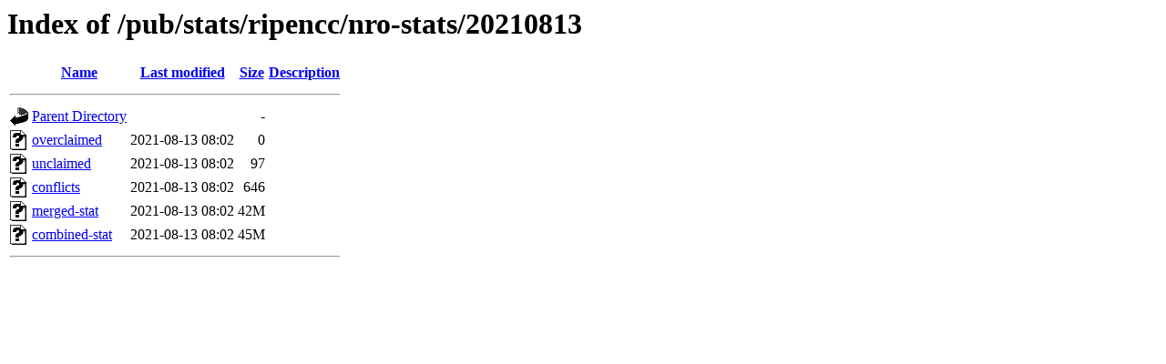

--- FILE ---
content_type: text/html;charset=UTF-8
request_url: https://ftp.lacnic.net/pub/stats/ripencc/nro-stats/20210813/?C=S;O=A
body_size: 491
content:
<!DOCTYPE HTML PUBLIC "-//W3C//DTD HTML 3.2 Final//EN">
<html>
 <head>
  <title>Index of /pub/stats/ripencc/nro-stats/20210813</title>
 </head>
 <body>
<h1>Index of /pub/stats/ripencc/nro-stats/20210813</h1>
  <table>
   <tr><th valign="top"><img src="/icons/blank.gif" alt="[ICO]"></th><th><a href="?C=N;O=A">Name</a></th><th><a href="?C=M;O=A">Last modified</a></th><th><a href="?C=S;O=D">Size</a></th><th><a href="?C=D;O=A">Description</a></th></tr>
   <tr><th colspan="5"><hr></th></tr>
<tr><td valign="top"><img src="/icons/back.gif" alt="[PARENTDIR]"></td><td><a href="/pub/stats/ripencc/nro-stats/">Parent Directory</a></td><td>&nbsp;</td><td align="right">  - </td><td>&nbsp;</td></tr>
<tr><td valign="top"><img src="/icons/unknown.gif" alt="[   ]"></td><td><a href="overclaimed">overclaimed</a></td><td align="right">2021-08-13 08:02  </td><td align="right">  0 </td><td>&nbsp;</td></tr>
<tr><td valign="top"><img src="/icons/unknown.gif" alt="[   ]"></td><td><a href="unclaimed">unclaimed</a></td><td align="right">2021-08-13 08:02  </td><td align="right"> 97 </td><td>&nbsp;</td></tr>
<tr><td valign="top"><img src="/icons/unknown.gif" alt="[   ]"></td><td><a href="conflicts">conflicts</a></td><td align="right">2021-08-13 08:02  </td><td align="right">646 </td><td>&nbsp;</td></tr>
<tr><td valign="top"><img src="/icons/unknown.gif" alt="[   ]"></td><td><a href="merged-stat">merged-stat</a></td><td align="right">2021-08-13 08:02  </td><td align="right"> 42M</td><td>&nbsp;</td></tr>
<tr><td valign="top"><img src="/icons/unknown.gif" alt="[   ]"></td><td><a href="combined-stat">combined-stat</a></td><td align="right">2021-08-13 08:02  </td><td align="right"> 45M</td><td>&nbsp;</td></tr>
   <tr><th colspan="5"><hr></th></tr>
</table>
</body></html>
